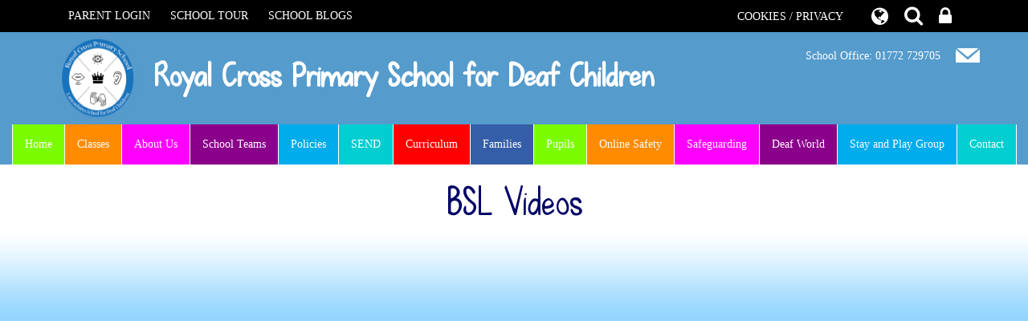

--- FILE ---
content_type: text/html; charset=UTF-8
request_url: https://www.royalcross.lancs.sch.uk/page/bsl-videos/123421
body_size: 7671
content:


<!DOCTYPE html
    PUBLIC "-//W3C//DTD XHTML 1.0 Transitional//EN" "http://www.w3.org/TR/xhtml1/DTD/xhtml1-transitional.dtd">
<html xmlns="http://www.w3.org/1999/xhtml">

<head>
    <link href='https://fonts.googleapis.com/css?family=Raleway' rel='stylesheet' type='text/css'>
    <link rel="shortcut icon" href="/images/favicon.ico" type="image/vnd.microsoft.icon" />
    <link rel="icon" href="/images/favicon.ico" type="image/vnd.microsoft.icon" />
    <meta http-equiv="Content-Type" content="text/html; charset=utf-8" />
    <meta name="viewport" content="width=device-width, initial-scale=1">

    <title>Royal Cross Primary School: BSL Videos</title>
<script type="application/ld+json">
        {
          "@context" : "https://schema.org",
          "@type" : "WebSite",
          "name" : "Royal Cross Primary School",
          "url" : "https://www.royalcross.lancs.sch.uk"
        }
      </script>
    <link href="/themes/royalcross/css/bootstrap.min.css" rel="stylesheet" type="text/css" />
    <link href="https://maxcdn.bootstrapcdn.com/font-awesome/4.7.0/css/font-awesome.min.css" rel="stylesheet"
        type="text/css" />
    <link href="/themes/royalcross/styles.css?v=1.8" rel="stylesheet" type="text/css" />

    <script src="/themes/royalcross/js/jquery-1.9.1.min.js"></script>

    <script type="text/javascript" src="/jscript/jquery.lightbox-0.5.js"></script>
    <link rel="stylesheet" type="text/css" href="/css/jquery.lightbox-0.5.css" media="screen" />
    <script type="text/javascript" src="/jscript/jquery.cycle2.min.js"></script>
    <script type="text/javascript" src="/jscript/global.js"></script>


    <script type="text/javascript" src="/themes/royalcross/js/bootstrap.min.js"></script>
    <script type="text/javascript" src="/themes/royalcross/js/override.js"></script>


        <script type="text/javascript" src="/core/plugins/jplayer/js/jquery.jplayer.min.js"></script>
        <script type="text/javascript" src="/core/plugins/jplayer/js/jplayer.playlist.min.js"></script>
            <link href="/core/plugins/jplayer/skin/blue.monday/jplayer.blue.monday.css" rel="stylesheet" type="text/css" />
    
    <!-- MODAL -->
    <link type='text/css' href='/css/modal.css' rel='stylesheet' media='screen' />
    <script type='text/javascript' src='/jscript/jquery.simplemodal.js'></script>
        <!-- MODAL END -->


    <link rel="stylesheet" type="text/css" href="/themes/reset/reset.css?v=22" />
    <style type="text/css">


</style>    <link href="/themes/royalcross/override.css?v=3.7" rel="stylesheet" type="text/css" />


    <link rel="stylesheet" href="/themes/royalcross/slicknav/dist/slicknav.css" />
    <script src="/themes/royalcross/slicknav/dist/jquery.slicknav.min.js" type="text/javascript">
    </script>

    <script src='https://www.google.com/recaptcha/api.js'></script>

    <link rel="stylesheet" href="/themes/reset/standardise-menu.css" /><script src="/themes/reset/standardise-menu.js"></script>

</head>

<body>
        <div id="modal-popup">
				<h3></h3>
				<p></p>
			</div>    <div id='webbar_upgraded' class='hidden-xs hidden-sm'><div class='container'><div class='col-md-8 col-lg-8 column text-left'><a href='https://parents.schoolspider.co.uk/?school_id=360' class='upgraded_button' target='_blank'>PARENT LOGIN</a><a href='/tour' class='upgraded_button' target='_blank'>SCHOOL TOUR</a><ul class='blogging'><a class='upgraded_button' href='/blogs'>SCHOOL BLOGS</a><div class='blogs_menu_list'>	<div><a href="/blogs">School Blog</a></div>
</div></ul></div><div class='col-md-4 col-lg-4 column text-right'><a href='/cookies' class='upgraded_button' target='_blank'>COOKIES / PRIVACY</a><ul class='translator_tool'><div class='upgraded_button_icon globe' target='_blank'><i class='fa fa-globe'></i></div><div id='google_translate_element'></div></ul><ul class='search_tool'><div href='/administrator' class='upgraded_button_icon search' target='_blank'><i class='fa fa-search'></i></div><div class='search-content'><input id='search' type='text' value='Search:' onfocus='if(this.value=="Search:")this.value="";' onblur='if(this.value=="")this.value="Search:";' /></ul><a href='/administrator' class='upgraded_button_icon lock' target='_blank'><i class='fa fa-lock'></i></a></div></div></div><script type='text/javascript' src='//translate.google.com/translate_a/element.js?cb=googleTranslateElementInit'></script><script type='text/javascript'>function googleTranslateElementInit() {new google.translate.TranslateElement({pageLanguage: 'en'}, 'google_translate_element');}</script>
    <div id="header">
        <div class="container">
            <div class="row">
                <div class="col-md-8 col-xs-12 logo">
                    <a href="/"><img src="/themes/royalcross/images/logo.png" width="100%"
                            alt="logo"><span>Royal Cross Primary School for Deaf Children</span></a>
                </div>
                <div class="col-md-4 col-xs-12 top_telephone">
                    <span>School Office: 01772 729705</span> <a href="mailto:bursar@royalcross.lancs.sch.uk"><img
                            src="/themes/royalcross/images/icon_email.png" alt="email"
                            height="18px" /></a>
                </div>
            </div>
        </div>

        <div id="main-menu">
            <ul id="menu">
	<li class="topItem home" data_count="1" data_id="home" data_parent="0" data_children="0"><a href="/" class="topLink">Home</a></li>
	<li class="topItem" data_count="2" data_id="class" data_parent="0" data_children="5"><a href="/classes" class="topLink">Classes</a><ul data_parent="class"  data_children="5" >
	<li class="subItem " data_count="1" data_id="" data_parent="0" data_children="0"><a href="/class/cherry-class" target="_self" class="subLink">Cherry Class</a></li>
	<li class="subItem " data_count="1" data_id="" data_parent="0" data_children="0"><a href="/class/larch-class-eyfsks1" target="_self" class="subLink">Larch Class - EYFS/KS1</a></li>
	<li class="subItem " data_count="1" data_id="" data_parent="0" data_children="0"><a href="/class/oak-class" target="_self" class="subLink">Oak Class</a></li>
	<li class="subItem " data_count="1" data_id="" data_parent="0" data_children="0"><a href="/class/sycamore-class" target="_self" class="subLink">Sycamore Class</a></li>
	<li class="subItem " data_count="1" data_id="" data_parent="0" data_children="0"><a href="/class/whole-school" target="_self" class="subLink">Whole School</a></li>
</ul>
</li>
	<li class="topItem" data_count="3" data_id="36999" data_parent="0" data_children="12"><a href="/page/about-us/36999" target="_self" class="topLink">About Us</a><ul  data_parent="36999"   data_children="12" >
	<li class="subItem" data_parent="36999" data_id="38298" data_children="0"><a href="/page/headteachers-welcome/38298" target="_self" class="subLink">Headteachers Welcome</a></li>
	<li class="subItem" data_parent="36999" data_id="125353" data_children="0"><a href="/page/school-opening-hours/125353" target="_self" class="subLink">School Opening Hours</a></li>
	<li class="subItem" data_parent="36999" data_id="54290" data_children="0"><a href="/page/values-and-ethos/54290" target="_self" class="subLink">Values and Ethos</a></li>
	<li class="subItem" data_parent="36999" data_id="63629" data_children="0"><a href="/page/equality/63629" target="_self" class="subLink">Equality</a></li>
	<li class="subItem" data_parent="36999" data_id="39256" data_children="3"><a href="/page/admissions/39256" target="_self" class="subLink">Admissions</a><ul class="right" data_parent="39256"   data_children="3" >
	<li class="subItem" data_parent="39256" data_id="59172" data_children="0"><a href="/page/transport/59172" target="_self" class="subLink">School Transport</a></li>
	<li class="subItem" data_parent="39256" data_id="59171" data_children="0"><a href="/page/nursery/59171" target="_self" class="subLink">Nursery</a></li>
	<li class="subItem" data_parent="39256" data_id="59173" data_children="0"><a href="/page/policies-and-information/59173" target="_self" class="subLink">Policies and Information</a></li>
</ul>
</li>
	<li class="subItem" data_parent="36999" data_id="83478" data_children="0"><a href="/page/financial-transparency/83478" target="_self" class="subLink">Financial Transparency</a></li>
	<li class="subItem" data_parent="36999" data_id="41317" data_children="0"><a href="/page/gdpr-data-protection/41317" target="_self" class="subLink">GDPR - Data Protection</a></li>
	<li class="subItem" data_parent="36999" data_id="37011" data_children="0"><a href="/page/history-of-the-school/37011" target="_self" class="subLink">History of the School</a></li>
	<li class="subItem" data_parent="36999" data_id="37034" data_children="0"><a href="/page/educational-partnerships/37034" target="_self" class="subLink">Educational Partnerships</a></li>
	<li class="subItem" data_parent="36999" data_id="37003" data_children="2"><a href="/page/outreach/37003" target="_self" class="subLink">Outreach</a><ul class="right" data_parent="37003"   data_children="2" >
	<li class="subItem" data_parent="37003" data_id="38301" data_children="0"><a href="/page/school-to-school-support-packages/38301" target="_self" class="subLink">School to school support packages</a></li>
	<li class="subItem" data_parent="37003" data_id="42193" data_children="0"><a href="/page/courses/42193" target="_self" class="subLink">Courses</a></li>
</ul>
</li>
	<li class="subItem" data_parent="36999" data_id="128370" data_children="0"><a href="/page/royal-cross-school-statement-of-ethical-intent/128370" target="_self" class="subLink">Royal Cross School Statement of Ethical Intent</a></li>
	<li class="subItem" data_parent="36999" data_id="163286" data_children="0"><a href="/page/social-media/163286" target="_self" class="subLink">Social Media</a></li>
</ul>
</li>
	<li class="topItem" data_count="4" data_id="39905" data_parent="0" data_children="3"><a href="/page/school-teams/39905" target="_self" class="topLink">School Teams</a><ul  data_parent="39905"   data_children="3" >
	<li class="subItem" data_parent="39905" data_id="37013" data_children="4"><a href="/page/staff-governors/37013" target="_self" class="subLink">School staff</a><ul class="right" data_parent="37013"   data_children="4" >
	<li class="subItem" data_parent="37013" data_id="39047" data_children="0"><a href="/page/senior-leadership-team/39047" target="_self" class="subLink">Senior Leadership Team</a></li>
	<li class="subItem" data_parent="37013" data_id="39049" data_children="0"><a href="/page/qualified-teachers-of-the-deaf/39049" target="_self" class="subLink">Qualified Teachers of the Deaf</a></li>
	<li class="subItem" data_parent="37013" data_id="39048" data_children="0"><a href="/page/specialist-support/39048" target="_self" class="subLink">Specialist Support</a></li>
	<li class="subItem" data_parent="37013" data_id="39050" data_children="0"><a href="/page/classroom-support-staff/39050" target="_self" class="subLink">Classroom Support Staff</a></li>
</ul>
</li>
	<li class="subItem" data_parent="39905" data_id="36997" data_children="12"><a href="/page/governors/36997" target="_self" class="subLink">Governors</a><ul class="right" data_parent="36997"   data_children="12" >
	<li class="subItem" data_parent="36997" data_id="125361" data_children="0"><a href="/page/parent-governor-vacancies/125361" target="_self" class="subLink">Parent Governor Vacancies</a></li>
	<li class="subItem" data_parent="36997" data_id="39051" data_children="0"><a href="/page/members-of-the-governing-body/39051" target="_self" class="subLink">Members of the Governing Body</a></li>
	<li class="subItem" data_parent="36997" data_id="39606" data_children="0"><a href="/page/information-on-governors-inc-terms-of-appointment-finance-and-business-interests/39606" target="_self" class="subLink">Information on Governors (inc Terms of Appointment, Finance and Business Interests)</a></li>
	<li class="subItem" data_parent="36997" data_id="39603" data_children="0"><a href="/page/school-committees/39603" target="_self" class="subLink">School Committees</a></li>
	<li class="subItem" data_parent="36997" data_id="108862" data_children="0"><a href="/page/nominated-governors/108862" target="_self" class="subLink">Nominated Governors</a></li>
	<li class="subItem" data_parent="36997" data_id="39700" data_children="0"><a href="/page/governors-newsletters/39700" target="_self" class="subLink">Governors Newsletters</a></li>
	<li class="subItem" data_parent="36997" data_id="48817" data_children="0"><a href="/page/acronyms-abbreviations/48817" target="_self" class="subLink">Acronyms & Abbreviations</a></li>
	<li class="subItem" data_parent="36997" data_id="39053" data_children="0"><a href="/page/meeting-dates/39053" target="_self" class="subLink">Meeting Dates</a></li>
	<li class="subItem" data_parent="36997" data_id="39056" data_children="0"><a href="/page/attendance-at-meetings/39056" target="_self" class="subLink">Attendance at Meetings</a></li>
	<li class="subItem" data_parent="36997" data_id="39059" data_children="0"><a href="/page/training/39059" target="_self" class="subLink">Training</a></li>
	<li class="subItem" data_parent="36997" data_id="39060" data_children="0"><a href="/page/information-for-governors/39060" target="_self" class="subLink">Information for Governors</a></li>
	<li class="subItem" data_parent="36997" data_id="134941" data_children="0"><a href="/page/governor-policies/134941" target="_self" class="subLink">Governor Policies</a></li>
</ul>
</li>
	<li class="subItem" data_parent="39905" data_id="142298" data_children="0"><a href="/page/vacancies/142298" target="_self" class="subLink">Vacancies</a></li>
</ul>
</li>
	<li class="topItem" data_count="5" data_id="38157" data_parent="0" data_children="2"><a href="/page/policies/38157" target="_self" class="topLink">Policies</a><ul  data_parent="38157"   data_children="2" >
	<li class="subItem" data_parent="38157" data_id="37022" data_children="0"><a href="/page/curriculum-policies/37022" target="_self" class="subLink">Curriculum Policies</a></li>
	<li class="subItem" data_parent="38157" data_id="37000" data_children="0"><a href="/page/school-policies/37000" target="_self" class="subLink">School Policies</a></li>
</ul>
</li>
	<li class="topItem" data_count="6" data_id="39455" data_parent="0" data_children="8"><a href="/page/send/39455" target="_self" class="topLink">SEND</a><ul  data_parent="39455"   data_children="8" >
	<li class="subItem" data_parent="39455" data_id="36996" data_children="0"><a href="/page/sen-local-offer/36996" target="_self" class="subLink">SEN / Local Offer</a></li>
	<li class="subItem" data_parent="39455" data_id="38299" data_children="0"><a href="/page/lancashires-send-local-offer/38299" target="_self" class="subLink">Lancashire's SEND Local Offer</a></li>
	<li class="subItem" data_parent="39455" data_id="63427" data_children="0"><a href="/page/send-find-newsletters-for-families/63427" target="_self" class="subLink">SEND FIND Newsletters for families</a></li>
	<li class="subItem" data_parent="39455" data_id="50650" data_children="0"><a href="/page/lancashire-send-partnership/50650" target="_self" class="subLink">Lancashire Send Partnership</a></li>
	<li class="subItem" data_parent="39455" data_id="39698" data_children="0"><a href="/page/provision-mapping/39698" target="_self" class="subLink">Provision Mapping</a></li>
	<li class="subItem" data_parent="39455" data_id="51966" data_children="0"><a href="/page/ndcs-deaf-services/51966" target="_self" class="subLink">NDCS Deaf Services</a></li>
	<li class="subItem" data_parent="39455" data_id="123611" data_children="0"><a href="/page/council-for-disabled-children/123611" target="_self" class="subLink">Council for Disabled Children</a></li>
	<li class="subItem" data_parent="39455" data_id="134907" data_children="0"><a href="/page/send-information-and-news-for-families/134907" target="_self" class="subLink">SEND Information and News for families</a></li>
</ul>
</li>
	<li class="topItem" data_count="7" data_id="37001" data_parent="0" data_children="15"><a href="/page/curriculum/37001" target="_self" class="topLink">Curriculum</a><ul  data_parent="37001"   data_children="15" >
	<li class="subItem" data_parent="37001" data_id="38306" data_children="0"><a href="/page/about-our-curriculum/38306" target="_self" class="subLink">About our Curriculum</a></li>
	<li class="subItem" data_parent="37001" data_id="45699" data_children="0"><a href="/page/residential-visits/45699" target="_self" class="subLink">Residential Visits</a></li>
	<li class="subItem" data_parent="37001" data_id="37020" data_children="0"><a href="/page/schemes-of-work/37020" target="_self" class="subLink">Schemes of Work</a></li>
	<li class="subItem" data_parent="37001" data_id="111273" data_children="0"><a href="/page/enrichment/111273" target="_self" class="subLink">Enrichment</a></li>
	<li class="subItem" data_parent="37001" data_id="91184" data_children="0"><a href="/page/british-sign-language/91184" target="_self" class="subLink">British Sign Language</a></li>
	<li class="subItem" data_parent="37001" data_id="86897" data_children="0"><a href="/page/recovery-premium-funding/86897" target="_self" class="subLink">Recovery Premium Funding</a></li>
	<li class="subItem" data_parent="37001" data_id="37007" data_children="0"><a href="/page/pupil-premium/37007" target="_self" class="subLink">Pupil Premium</a></li>
	<li class="subItem" data_parent="37001" data_id="47722" data_children="0"><a href="/page/transition-to-secondary-school/47722" target="_self" class="subLink">Transition to Secondary School</a></li>
	<li class="subItem" data_parent="37001" data_id="139396" data_children="0"><a href="/page/physical-education/139396" target="_self" class="subLink">Physical Education</a></li>
	<li class="subItem" data_parent="37001" data_id="37008" data_children="0"><a href="/page/pe-sport-premium/37008" target="_self" class="subLink">PE / Sport Premium</a></li>
	<li class="subItem" data_parent="37001" data_id="149995" data_children="0"><a href="/page/english/149995" target="_self" class="subLink">English</a></li>
	<li class="subItem" data_parent="37001" data_id="149996" data_children="0"><a href="/page/maths/149996" target="_self" class="subLink">Maths</a></li>
	<li class="subItem" data_parent="37001" data_id="150002" data_children="0"><a href="/page/science/150002" target="_self" class="subLink">Science</a></li>
	<li class="subItem" data_parent="37001" data_id="150007" data_children="0"><a href="/page/computing/150007" target="_self" class="subLink">Computing</a></li>
	<li class="subItem" data_parent="37001" data_id="157231" data_children="0"><a href="/page/action-research/157231" target="_self" class="subLink">Action Research</a></li>
</ul>
</li>
	<li class="topItem" data_count="8" data_id="37002" data_parent="0" data_children="15"><a href="/page/families/37002" target="_self" class="topLink">Families</a><ul  data_parent="37002"   data_children="15" >
	<li class="subItem" data_parent="37002" data_id="81161" data_children="0"><a href="/page/mental-health-and-wellbeing/81161" target="_self" class="subLink">Mental Health and Wellbeing</a></li>
	<li class="subItem" data_parent="37002" data_id="79042" data_children="0"><a href="/page/holiday-lists/79042" target="_self" class="subLink">Holiday Lists</a></li>
	<li class="subItem" data_parent="37002" data_id="38535" data_children="0"><a href="/page/pupil-attendance/38535" target="_self" class="subLink">Pupil Attendance</a></li>
	<li class="subItem" data_parent="37002" data_id="38303" data_children="0"><a href="/page/information-for-families/38303" target="_self" class="subLink">Information for families</a></li>
	<li class="subItem" data_parent="37002" data_id="48407" data_children="0"><a href="/page/looked-after-children/48407" target="_self" class="subLink">Looked After Children</a></li>
	<li class="subItem" data_parent="37002" data_id="130748" data_children="0"><a href="/page/pupil-premium-funding/130748" target="_self" class="subLink">Pupil Premium Funding</a></li>
	<li class="subItem" data_parent="37002" data_id="38546" data_children="0"><a href="/page/without-prejudice-visits/38546" target="_self" class="subLink">Without Prejudice Visits</a></li>
	<li class="subItem" data_parent="37002" data_id="38534" data_children="0"><a href="/page/headteachers-newsletters/38534" target="_self" class="subLink">Headteachers Newsletters</a></li>
	<li class="subItem" data_parent="37002" data_id="39696" data_children="0"><a href="/page/parentcarer-questionnaire-summaries/39696" target="_self" class="subLink">Parent/Carer Questionnaire Summaries</a></li>
	<li class="subItem" data_parent="37002" data_id="38547" data_children="0"><a href="/page/parent-view/38547" target="_self" class="subLink">Parent View</a></li>
	<li class="subItem" data_parent="37002" data_id="37029" data_children="3"><a href="/page/ptfa-/37029" target="_self" class="subLink">PTFA </a><ul class="right" data_parent="37029"   data_children="3" >
	<li class="subItem" data_parent="37029" data_id="37030" data_children="0"><a href="/page/fundraising-/37030" target="_self" class="subLink">Fundraising </a></li>
	<li class="subItem" data_parent="37029" data_id="37031" data_children="0"><a href="/page/meetings-/37031" target="_self" class="subLink">Meetings </a></li>
	<li class="subItem" data_parent="37029" data_id="37032" data_children="0"><a href="/page/events-/37032" target="_self" class="subLink">Events </a></li>
</ul>
</li>
	<li class="subItem" data_parent="37002" data_id="48821" data_children="0"><a href="/page/acronyms-abbreviations/48821" target="_self" class="subLink">Acronyms & Abbreviations</a></li>
	<li class="subItem" data_parent="37002" data_id="37004" data_children="0"><a href="/page/useful-links/37004" target="_self" class="subLink">Links</a></li>
	<li class="subItem" data_parent="37002" data_id="81831" data_children="0"><a href="/page/communication-with-families/81831" target="_self" class="subLink">Communication with families</a></li>
	<li class="subItem" data_parent="37002" data_id="41584" data_children="0"><a href="/page/information-school-letters/41584" target="_self" class="subLink">Information - School Letters</a></li>
</ul>
</li>
	<li class="topItem" data_count="9" data_id="38563" data_parent="0" data_children="2"><a href="/page/pupils/38563" target="_self" class="topLink">Pupils</a><ul  data_parent="38563"   data_children="2" >
	<li class="subItem" data_parent="38563" data_id="39573" data_children="0"><a href="/page/our-school-day/39573" target="_self" class="subLink">Our School Day</a></li>
	<li class="subItem" data_parent="38563" data_id="63691" data_children="0"><a href="/page/work-and-careers/63691" target="_self" class="subLink">Work and Careers</a></li>
</ul>
</li>
	<li class="topItem" data_count="10" data_id="38608" data_parent="0" data_children="12"><a href="/page/online-safety/38608" target="_self" class="topLink">Online Safety</a><ul  data_parent="38608"   data_children="12" >
	<li class="subItem" data_parent="38608" data_id="88274" data_children="0"><a href="/page/whisper/88274" target="_self" class="subLink">Whisper</a></li>
	<li class="subItem" data_parent="38608" data_id="91641" data_children="0"><a href="/page/online-safety-for-families---boost/91641" target="_self" class="subLink">Online Safety for Families - BOOST</a></li>
	<li class="subItem" data_parent="38608" data_id="41120" data_children="0"><a href="/page/anti-bullying-week/41120" target="_self" class="subLink">Anti-bullying week</a></li>
	<li class="subItem" data_parent="38608" data_id="38799" data_children="0"><a href="/page/safer-internet-day/38799" target="_self" class="subLink">Safer Internet Day</a></li>
	<li class="subItem" data_parent="38608" data_id="86591" data_children="0"><a href="/page/ollee-a-virtual-friend/86591" target="_self" class="subLink">Ollee - a virtual friend ...</a></li>
	<li class="subItem" data_parent="38608" data_id="86595" data_children="0"><a href="/page/nspcc-online-safety-workshops/86595" target="_self" class="subLink">NSPCC Online Safety Workshops</a></li>
	<li class="subItem" data_parent="38608" data_id="38829" data_children="0"><a href="/page/online-safety-newsletter/38829" target="_self" class="subLink">Online Safety Newsletter</a></li>
	<li class="subItem" data_parent="38608" data_id="53533" data_children="0"><a href="/page/jessie-and-friends---thinkuknow-resources/53533" target="_self" class="subLink">Jessie and Friends - thinkuknow resources</a></li>
	<li class="subItem" data_parent="38608" data_id="37010" data_children="0"><a href="/page/online-safety-links/37010" target="_self" class="subLink">Online Safety Links</a></li>
	<li class="subItem" data_parent="38608" data_id="41586" data_children="0"><a href="/page/online-safety---questionnaire/41586" target="_self" class="subLink">Online Safety - Questionnaire</a></li>
	<li class="subItem" data_parent="38608" data_id="143060" data_children="0"><a href="/page/online-safety-resources-for-parents/143060" target="_self" class="subLink">Online Safety Resources for Parents</a></li>
	<li class="subItem" data_parent="38608" data_id="143241" data_children="0"><a href="/page/parental-guides-for-online-safety/143241" target="_self" class="subLink">Parental Guides for Online Safety</a></li>
</ul>
</li>
	<li class="topItem" data_count="11" data_id="53439" data_parent="0" data_children="6"><a href="/page/safeguarding/53439" target="_self" class="topLink">Safeguarding</a><ul  data_parent="53439"   data_children="6" >
	<li class="subItem" data_parent="53439" data_id="53440" data_children="0"><a href="/page/what-is-operation-encompass/53440" target="_self" class="subLink">What is Operation ENCOMPASS?</a></li>
	<li class="subItem" data_parent="53439" data_id="86958" data_children="0"><a href="/page/preventing-radicalisation/86958" target="_self" class="subLink">Preventing Radicalisation</a></li>
	<li class="subItem" data_parent="53439" data_id="53441" data_children="0"><a href="/page/safeguarding-policies/53441" target="_self" class="subLink">Safeguarding Policies</a></li>
	<li class="subItem" data_parent="53439" data_id="53544" data_children="0"><a href="/page/safeguarding-links/53544" target="_self" class="subLink">Safeguarding Links</a></li>
	<li class="subItem" data_parent="53439" data_id="55062" data_children="0"><a href="/page/schools-safeguarding-meet-the-team/55062" target="_self" class="subLink">Schools Safeguarding - Meet the Team</a></li>
	<li class="subItem" data_parent="53439" data_id="59497" data_children="0"><a href="/page/news-and-events/59497" target="_self" class="subLink">News and Events</a></li>
</ul>
</li>
	<li class="topItem" data_count="12" data_id="117080" data_parent="0" data_children="6"><a href="/page/deaf-world/117080" target="_self" class="topLink">Deaf World</a><ul  data_parent="117080"   data_children="6" >
	<li class="subItem" data_parent="117080" data_id="117605" data_children="0"><a href="/page/our-pupil-on-see-hear/117605" target="_self" class="subLink">Our pupil on See Hear</a></li>
	<li class="subItem" data_parent="117080" data_id="121341" data_children="0"><a href="/page/bsl-bill/121341" target="_self" class="subLink">BSL Bill</a></li>
	<li class="subItem" data_parent="117080" data_id="122209" data_children="0"><a href="/page/careers/122209" target="_self" class="subLink">Careers</a></li>
	<li class="subItem" data_parent="117080" data_id="123421" data_children="0"><a href="/page/bsl-videos/123421" target="_self" class="subLink">BSL Videos</a></li>
	<li class="subItem" data_parent="117080" data_id="123714" data_children="0"><a href="/page/send-updates/123714" target="_self" class="subLink">SEND Updates</a></li>
	<li class="subItem" data_parent="117080" data_id="127869" data_children="0"><a href="/page/news/127869" target="_self" class="subLink">News</a></li>
</ul>
</li>
	<li class="topItem" data_count="13" data_id="53463" data_parent="0" data_children="0"><a href="/page/stay-and-play-group/53463" target="_self" class="topLink">Stay and Play Group</a></li>
<li class="topItem contact" data_count="14" data_id="contact" data_parent="0" data_children="0"><a href="/contact" class="topLink">Contact</a></li>
</ul>
        </div>
    </div>


    
    <div class="grade_slider">
            </div>


    <div class="main_countryside">
        <div class="top_blue_grad">
            <div class="container">
                <div class="row">
                    <div class="col-xs-12 text-center"><div id="main_content_top"></div>
<div id="content">
			<h1>BSL Videos</h1>

	
	
	
			<div class="video_gallery">
								<div class="item">
						<iframe width="560" height="315" src="https://www.youtube.com/embed/p82Yhaq68RA" title="YouTube video player" frameborder="0" allow="accelerometer; autoplay; clipboard-write; encrypted-media; gyroscope; picture-in-picture" allowfullscreen></iframe>					</div>
								<div class="item">
						<iframe width="560" height="315" src="https://www.youtube.com/embed/MN4TdoNnKPk" title="YouTube video player" frameborder="0" allow="accelerometer; autoplay; clipboard-write; encrypted-media; gyroscope; picture-in-picture" allowfullscreen></iframe>					</div>
								<div class="item">
						<iframe width="560" height="315" src="https://www.youtube.com/embed/3atySHu1hHQ" title="YouTube video player" frameborder="0" allow="accelerometer; autoplay; clipboard-write; encrypted-media; gyroscope; picture-in-picture; web-share" allowfullscreen></iframe>					</div>
								<div class="item">
						<iframe width="560" height="315" src="https://www.youtube.com/embed/-hjgG3Vac7E" title="YouTube video player" frameborder="0" allow="accelerometer; autoplay; clipboard-write; encrypted-media; gyroscope; picture-in-picture; web-share" allowfullscreen></iframe>					</div>
								<div class="item">
						<iframe width="560" height="315" src="https://www.youtube.com/embed/RRMOamQIRfc" title="YouTube video player" frameborder="0" allow="accelerometer; autoplay; clipboard-write; encrypted-media; gyroscope; picture-in-picture; web-share" allowfullscreen></iframe>					</div>
						<div class="clear"></div>
		</div>
		
	</div>
<div id="main_content_bottom"></div>



<div id="slogan">‘Communication is Key’</div>

</div><!-- left col close -->


</div><!-- row close -->
</div><!-- container close -->

<div class="news_row">
    <div class="container">
        <div class="row">
            <div class="col-md-4 col-xs-12 news_hold table_cell">
                            </div>
            <div class="col-md-4 col-xs-12 events_hold table_cell">
                <div class="box events">
					<h2><a href="/events">Events</a></h2>
					<div class="content"><p class="event"><a href="/event/inset/363378">INSET</a></p><p class="event"><a href="/event/summer-holidays/363376">Summer Holidays</a></p><p class="event"><a href="/event/inset/389519">INSET</a></p></div>
				  </div>            </div>
            <div class="col-md-4 col-xs-12 gallery_hold table_cell">
                            </div>
        </div>
    </div>
</div>

<div class="grass_overlay">

</div>
</div> <!-- top blue grad close -->
</div><!-- countryside close -->



<div class="map_row">

    <iframe src="https://www.google.com/maps/embed?pb=!1m18!1m12!1m3!1d2358.339415536766!2d-2.757363684349017!3d53.76564475092238!2m3!1f0!2f0!3f0!3m2!1i1024!2i768!4f13.1!3m3!1m2!1s0x487b6db9ddae0445%3A0xddb057e9144a95ab!2sRoyal+Cross+Primary+School!5e0!3m2!1sen!2suk!4v1504000418110" width="100%" height="200" frameborder="0" style="border:0" allowfullscreen></iframe>

    <div class="footer_address">
            </div>
    <div class="footer_address">
        <p>Tel: <a href="tel:01772729705">01772 729705</a> | Email: <a href="mailto:bursar@royalcross.lancs.sch.uk">bursar@royalcross.lancs.sch.uk</a>
        </p>
    </div>

</div>



<div id="mobile_black_bar">
    <div class="staff_login"><a href="/administrator">STAFF LOGIN</a></div>
    <div class="parent_login"><a href="/parent">PARENT LOGIN</a></div>
    <div class="blogs"><a href="/blogs">SCHOOL BLOGS</a></div>
</div>
<div class="footer">
    &copy; Royal Cross Primary School - All Rights Reserved. Website and VLE by <a href="http://www.schoolspider.co.uk" target="_blank">School Spider</a>
</div>

<!-- Google tag (gtag.js) -->
<script async src="https://www.googletagmanager.com/gtag/js?id=G-2F4V7H9DQD"></script>
<script>
window.dataLayer = window.dataLayer || [];
function gtag(){dataLayer.push(arguments);}
gtag('js', new Date());  
gtag('config', 'G-2F4V7H9DQD');
</script>

</body>

</html>


--- FILE ---
content_type: text/css
request_url: https://www.royalcross.lancs.sch.uk/themes/royalcross/styles.css?v=1.8
body_size: 3598
content:
/************************************ GENERAL ****************************************/

* {
  font-family: Trebuchet MS;
  margin: 0px;
  padding: 0px;
}

/************* FONTS *********/
@font-face {
  font-family: "kg_fall_for_you";
  src: url("fonts/kgfallforyou.eot");
  src: url("fonts/kgfallforyou") format("embedded-opentype"),
    url("fonts/kgfallforyou.woff") format("woff"),
    url("fonts/kgfallforyou.ttf") format("truetype"),
    url("fonts/kgfallforyoubold-webfont.svg#kg_fall_for_youbold") format("svg");
  font-weight: normal;
  font-style: normal;
}

h1 {
  font-size: 50px;
  color: #000066;
  font-family: "kg_fall_for_you", arial;
}

h2 {
  font-size: 40px;
  color: #000066;
  font-weight: normal;
  font-family: "kg_fall_for_you", arial;
}

h3 {
  font-size: 36px;
  color: #000066;
  font-weight: normal;
  font-family: "kg_fall_for_you", arial;
}

.fr {
  float: right;
}

/************************************ PUPIL BAR ****************************************/

.pupil-bar {
  background: #000;
}

#webbar {
  background: #000 !important;
  height: auto;
  padding-left: 26px;
  padding-right: 35px;
}

#webbar .cookies {
  height: 20px !important;
}

#webbar #search {
  height: 20px;
}

#google_translate_element {
  width: 114px;
  height: 20px !important;
  overflow: hidden !important;
}

#webbar .right {
  margin: 0px 0px 0px 0px;
}

#mobile_black_bar {
  display: block;
}

#webbar {
  display: none;
}

/* Custom style added by Callum */

.bg-gradient--intro {
  background: url(images/bg_bluegradient.png) top repeat-x;
  height: 800px;
  background-size: contain;
  position: absolute;
  top: -260px;
  width: 100%;
}

@media screen and (min-width: 992px) {
  #mobile_black_bar {
    display: none;
  }

  #webbar {
    display: block;
  }
}

#mobile_black_bar a {
  display: block;
  color: #fff;
  padding: 10px;
  text-align: center;
  font-size: 20px;
}

#mobile_black_bar .staff_login {
  background: #000;
}

#mobile_black_bar .parent_login {
  background: #666;
}

#mobile_black_bar .blogs {
  background: #000;
}

/************************************ HEADER ****************************************/

#header {
  background: #559bcc;
  text-align: center;
}
#header .logo a {
  color: #fff;
  text-decoration: none;
}
#header logo a:hover {
  text-decoration: none;
}
#header .logo a span {
  color: #fff;
  font-size: 30px;
  font-weight: 700;
  margin: 0 auto;
  text-decoration: none;
  display: table;
  font-family: "kg_fall_for_you";
}
#header logo a span:hover {
  text-decoration: none;
}
#header .logo img {
  height: 100px;
  width: 100px;
  margin-bottom: 5px;
}
.top_telephone {
  color: #fff;
  padding: 20px 5px 0px 0;
  text-align: right;
  font-size: 14px;
}

.top_telephone img {
  vertical-align: top !important;
  margin-left: 15px;
}

/*********************************** MENU ***************************************/

ul#menu .topItem a {
  color: #fff;
  padding: 15px;
}

ul#menu,
ul#menu ul {
  list-style: none;
}

ul#menu {
  float: none;
  margin: 0;
  padding: 0px 0 0 0px;
  list-style: none;
  display: inline-block;
  font-size: 0;
}

ul#menu,
ul#menu li,
ul#menu ul {
  list-style: none !important;
  list-style-image: none !important;
}

ul#menu .topItem {
  margin: 0 0px 0 0;
  padding: 0 0px;
  color: #473016;
  height: 50px;
  padding: 0px;
  border-right: 1px solid #fff;
  position: relative;

  line-height: 20px;
  top: 0px;
  text-align: center;
  background: #4370b6;
}

ul#menu .topItem a {
  display: table-cell;
  vertical-align: middle;
}

ul#menu .topItem:first-child {
  border-left: 1px solid #fff;
}

ul#menu .topItem:hover {
}

ul#menu li {
  float: left;
  color: white;
  position: relative;
  text-decoration: none;
  display: block;
  height: auto;
}

ul#menu .topItem:hover {
  background-color: #4370b6;
}

ul#menu li:hover {
  /*background-color: #86cef9;*/
}

ul#menu li a {
  font-size: 14px;
  /* =: 50 px color: #fff; */
  margin: 0px 0px;
  padding: 4px 15px;
  text-decoration: none;
  display: block;
}

ul#menu ul {
  display: none;
  position: absolute;
  top: 50px;
  /* left: -1px; */
  margin: 0px;
  z-index: 598;
  /* white-space: nowrap; */
  padding: 0px;
  font-size: 0;
}

ul#menu li:hover > ul {
  display: block;
}

ul#menu ul {
  text-align: left;
  z-index: 9999 !important;
}

ul#menu ul ul {
  margin-left: 100%;
  top: 0px !important;
  position: absolute;
}

ul#menu .subItem {
  width: 300px;
}

ul#menu .subItem a {
  display: block;
  padding: 10px;
}

ul#menu .topItem:nth-child(8n + 0) {
  background: #355ea8;
}

ul#menu .topItem:nth-child(8n + 1) {
  background: #7bfb00;
}

ul#menu .topItem:nth-child(8n + 2) {
  background: #ff8b00;
}

ul#menu .topItem:nth-child(8n + 3) {
  background: #ff00ff;
}

ul#menu .topItem:nth-child(8n + 4) {
  background: #8a008a;
}

ul#menu .topItem:nth-child(8n + 5) {
  background: #00acec;
}

ul#menu .topItem:nth-child(8n + 6) {
  background: #00ced1;
}

ul#menu .topItem:nth-child(8n + 7) {
  background: #ff0000;
}

ul#menu .topItem:nth-child(8n + 0) ul {
  background: #355ea8;
}

ul#menu .topItem:nth-child(8n + 1) ul {
  background: #7bfb00;
}

ul#menu .topItem:nth-child(8n + 2) ul {
  background: #ff8b00;
}

ul#menu .topItem:nth-child(8n + 3) ul {
  background: #ff00ff;
}

ul#menu .topItem:nth-child(8n + 4) ul {
  background: #8a008a;
}

ul#menu .topItem:nth-child(8n + 5) ul {
  background: #00acec;
}

ul#menu .topItem:nth-child(8n + 6) ul {
  background: #00ced1;
}

ul#menu .topItem:nth-child(8n + 7) ul {
  background: #ff0000;
}

ul#menu .topItem:nth-child(8n + 8) ul {
  /* background: #ff0000; */
}

ul#menu {
  width: 100%;
  text-align: center;
}

ul#menu li.topItem {
  display: inline-block;
  float: none !important;
}

@media screen and (max-width: 992px) {
  #main-menu {
    display: none;
  }
}

/************************************** STICKY MENU ******************************************/

.sticky {
  position: fixed;
  width: 100%;
  left: 0;
  top: 0;
  z-index: 100;
  border-top: 0;
  z-index: 9999;
}

/********** MOBILE MENU ********/
.slicknav_nav .topItem a {
  color: #355ea8 !important;
}

.slicknav_nav .topItem.slicknav_open a,
.slicknav_nav .topItem:hover a {
  color: #fff !important;
}

@media screen and (min-width: 992px) {
  .slicknav_menu {
    display: none !important;
  }
  .col-md-9th {
    width: 11%;
  }
}

@media screen and (max-width: 992px) {
  .slicknav_menu {
    display: block !important;
  }
}

/********** MENU END ********/

#hp_slider_overlay {
  position: relative;
  z-index: 100;
  background: #13b8de;
}

#hp_slider_overlay h1 {
  font-family: "kg_fall_for_you", arial;
  color: #fff;
  font-size: 70px;
  text-align: center;
}

.title--intro {
  margin: 0;
}

/********* CONTENT AREA *******/

#right_content h3 {
  color: #000099;
  font-size: 16px;
}

#left_content {
  padding: 0px 15px 0px 0px;
}

#right_content {
  background: #f1f1f1;
  padding: 30px 40px;
  margin: 20px 0px;
}

/********** AWARDS **********/
.awards {
  padding: 0;
  position: relative;
  top: -60px;
}

.awards .row {
  margin-left: 0px;
  margin-right: 0px;
}

.awards--footer {
  top: 0;
}

.award {
  font-size: 16px;
  color: #fff;
  text-align: center;
  font-weight: bold;
}

.award_img {
  opacity: 0.8;
}
.award_img img {
  width: 158px;
  display: block;
  margin: 0 auto;
}

.award:hover .award_img {
  opacity: 1;
}

.link--award {
  color: #000066;
  font-family: "kg_fall_for_you", arial;
  font-size: 26px;
}

.award:hover .link--award {
  text-decoration: none;
  color: #fff;
}

/******* AWARDS END *******/

/******* NEWS ROW *********/
.news_row {
  padding-top: 30px;
}

.news_hold {
  background: url(images/board_news.png) no-repeat;
  height: 550px;
  background-position: bottom center;
  background-size: 90%;
}

.events_hold {
  background: url(images/board_events.png) no-repeat;
  height: 550px;
  background-position: bottom center;
  background-size: 100%;
}

.gallery_hold {
  background: url(images/board_galleries.png) no-repeat;
  height: 550px;
  background-position: bottom center;
  background-size: 90%;
}

.news_row p,
.news_row a {
  color: #fff;
  font-size: 20px;
  text-decoration: none;
}

.news_row h2 a {
  font-size: 40px !important;
  color: #ffff00 !important;
  font-weight: normal;
  font-family: "kg_fall_for_you", arial;
}

.box.news {
  padding: 22% 10%;
}

.box.work {
  padding: 22% 10%;
}

.box.events {
  padding: 5% 5%;
}

@media (min-width: 992px) {
  .news_hold {
    height: 450px;
  }

  .events_hold {
    height: 450px;
  }

  .gallery_hold {
    height: 450px;
  }
  .award_img img {
    width: 80px;
  }
}

@media (min-width: 1200px) {
  .news_hold {
    height: 550px;
  }

  .events_hold {
    height: 550px;
  }

  .gallery_hold {
    height: 550px;
  }
  .award_img img {
    width: 103px;
  }
}

@media (min-width: 550px) and (max-width: 991px) {
  .news_row h2 a {
    font-size: 50px !important;
  }
  .news_row p,
  .news_row a {
    font-size: 35px !important;
  }
}

@media (max-width: 991px) {
  .news_hold {
    height: 650px;
    background: url(images/board_news_small.png) no-repeat;
    background-size: 100%;
  }

  .events_hold {
    height: 650px;
    background: url(images/board_events_small.png) no-repeat;
    background-size: 100%;
  }

  .gallery_hold {
    height: 650px;
    background: url(images/board_galleries_small.png) no-repeat;
    background-size: 100%;
  }

  .box.news {
    padding: 10% 10%;
  }

  .box.work {
    padding: 10% 10%;
  }

  .box.events {
    padding: 10% 10%;
  }
}

@media (max-width: 700px) {
  .news_hold {
    height: 550px;
  }

  .events_hold {
    height: 550px;
  }

  .gallery_hold {
    height: 550px;
  }
}

@media (max-width: 600px) {
  .news_hold {
    height: 470px;
  }

  .events_hold {
    height: 470px;
  }

  .gallery_hold {
    height: 470px;
  }
}

.grass_overlay {
  background: url(images/bg_grass.png) center repeat-x;
  height: 300px;
  margin-top: -300px;
  z-index: 1000;
  position: relative;
}

@media (max-width: 991px) {
  .grass_overlay {
    display: none;
  }
}

/******* CONTACT BLOCK ******/
.contact_block {
  padding: 0px 20px 20px 20px;
  background: #fff;
  border-radius: 8px;
}

.success {
  color: #fff;
  text-align: center;
  font-size: 20px;
  padding: 10px 0px;
  background: #45c715;
}

.fail {
  color: #fff;
  text-align: center;
  font-size: 20px;
  padding: 10px 0px;
  background: #c72515;
}

.contact_block h2 {
  color: #000066;
  text-align: center;
  padding: 20px 0px;
  margin: 0px;
}

.contact_block p {
  color: #fff;
  text-align: center;
  padding: 0px 0px 10px 0px;
  margin: 0px;
}

.contact_block input {
  width: 100%;
  padding: 10px 15px;
  color: #000066;
  font-size: 16px;
  border: 1px solid #ddd;
  margin-bottom: 10px;
}

.contact_block input[type="radio"] {
  width: auto;
  display: inline-block;
  position: relative;
  top: -1px;
}

.contact_block input[type="radio"] {
  background: #000;
}

.contact_block .ehcp {
  color: #000066;
  font-size: 18px;
  padding: 10px 20px;
}

.contact_block .ehcp-checkbox {
  width: auto;
  display: inline-block;
  margin: 0px 20px;
}

.contact_block textarea {
  width: 100%;
  padding: 10px 15px;
  color: #20a215;
  font-size: 16px;
  border: 1px solid #20a215;
  margin-bottom: 10px;
  min-height: 200px;
}

.contact_submit {
  border: 1px solid #fff;
  padding: 15px 20px;
  font-size: 18px;
  color: #fff;
  border-radius: 10px;
  text-decoration: none;
}

/********** MAP *********/
.map_row {
  padding: 0px 0px;
  border-top: 8px solid #4fae33;
}

#map_holding {
  border: 1px solid #333;
}

/******* FOOTER ******/
.footer_address {
  text-align: center;
  margin: 10px 0px 0px;
  color: #000;
  font-size: 16px;
}

.footer_address a {
  color: #000;
  font-size: 16px;
}

.footer {
  background: #559bcc;
  padding: 10px;
  text-align: center;
  color: #fff;
  font-size: 12px;
}

.footer a {
  color: #fff;
}

.main_countryside {
  background: url("images/bg_countryside.png") center bottom no-repeat #94d6fe;
  background-size: 100%;
}

#slogan {
  text-align: center;
  color: #000066;
  font-size: 26px;
}

.top_blue_grad {
  background: url("images/bg_bluegradient_inverse_white.png") repeat-x top;
}

#homepage .top_blue_grad {
  background: url("images/bg_bluegradient_inverse.png") repeat-x top;
}

#homepage h1 {
  color: #fff;
}

#slogan {
  font-size: 70px;
  color: #000066;
  font-family: "kg_fall_for_you", arial, serif;
  margin: 20px 0;
}

/* STYLED ADDED BY CALLUM */

.topItem:hover .topLink {
  background: rgba(255, 255, 255, 0.3);
}

.subItem {
  width: 100%;
}

.subItem:hover a {
  background: rgba(255, 255, 255, 0.3);
}

.form-group + .form-group {
  margin: 10px 0 !important;
}

.form-group--submit input {
  padding: 10px !important;
  text-transform: uppercase;
}

/* Custom Calendar Styles */

.fc-event-skin {
  color: #006;
  border-color: #006;
}

.fc-border-separate tr,
.fc-border-separate td,
.fc-border-separate th {
  border-color: #006 !important;
}

.fc-button-content {
  color: #006;
}

.fc-event-title {
  color: #006;
}

.fc-event-skin {
  border-color: #006 !important;
}

.fc-button-inner {
  border: 1px solid #006 !important;
}

.fc-widget-content {
  background: white;
}

.fc-widget-header,
.fc-widget-content {
  background: #fff;
}

form #contact_form_website {
  display: none;
}

.g-recaptcha {
  margin: auto 0px 10px;
}

/*----- Responsive Styles -----*/

@media (min-width: 470px) {
  #header .logo img {
    height: 110px;
    width: 110px;
  }
}
@media (min-width: 576px) {
  #header .logo img {
    height: 115px;
    width: 115px;
    float: left;
    padding-right: 10px;
    margin: 0;
  }
  #header .logo a span {
    font-size: 38px;
    display: block;
    padding-top: 10px;
  }
  #header .logo a span.lower-text {
    padding-top: 0;
  }
}
@media (min-width: 992px) {
  #header .logo a span {
    font-size: 42px;
    padding-top: 25px;
  }
}
@media (min-width: 1200px) {
}


--- FILE ---
content_type: text/css
request_url: https://www.royalcross.lancs.sch.uk/themes/royalcross/override.css?v=3.7
body_size: 850
content:
#content span, #content p, #content h2, #content h1, #content h3, #content ul, #content ol, #content a, .box .content a, #content li, #content u {
    font-family: 'kg_fall_for_you', arial !important;
    background: transparent !important;
}

#content ul, #content ol, #content li {
   /* text-align: left !important;*/
    list-style-position: inside;
    margin-left: 15px;
}

#content span, #content p, #content ul, #content ol, #content a, .box .content a, #content u {
    font-size: 25px !important;
}

@media (max-width: 998px){
	#content span, #content p, #content ul, #content ol, #content a, .box .content a, #content u {
    font-size: 25px ;
}

}

@media (max-width: 1197px){
	#content span, #content p, #content ul, #content ol, #content a, .box .content a, #content u {
    font-size: 15px ;
}

}

#content.work_list a {
    color: #006 !important;
}

#content table {
    background: transparent !important;
}

#slider, #grade_slider {
    height: auto;
    margin: 0px !important;
    padding: 0px !important;
    border: none !important;
}

#grade_slider > #grade_slideshow {
    width: 100% !important;
    height: auto !important;
}

#slider > #slideshow .slider-item, #grade_slider > #grade_slideshow .slider-item {
    width: 100% !important;
    height: auto !important;
}

.slider-item img {
    height: auto;
    width: 100%;
}


#login {
    padding: 5px 10px;
    background: white;
}

#content {
    position: relative;
    z-index: 101;
}

#content h4 {
    font-size: 21px;
}

#content h3 {
    font-size: 26px;
}

#content h5 {
    font-size: 14px;
}

#content.work_list a {
    color: #000066 !important;
}
#content .file_gallery a {
    background: #fff !important;
}

#login .textfield {
    width: 100%;
}

#login h2 {
    font-size: 16px;
}

#login .gobutton {
    background: #fff02a;
    color: #00008a;
    padding: 4px 15px;
    cursor: pointer;
}

.form-group--submit {
    margin: 20px 0 !important;
}

#right_content h3 {
    margin: 0px 0px 10px 0px;
}

@media (min-width: 992px) {
    #container {
        width: 970px !important;
    }
}

@media (min-width: 1200px) {
    #container {
        width: 1170px !important;
    }
}

@media (max-width: 992px){
	.map_row {
		border-top:0 ;
	}
}

#class_menu_holding {
    margin-top: 15px;
}

#banner_slider {
    border-bottom: 5px solid #1872bc;
    border-left: 5px solid #1872bc;
    border-right: 5px solid #1872bc;
}

#banner_slider .slider-item img {
    width: 100% !important;
}

#banner_slider .slider-item {
    width: 100% !important;
}

#calender_holding {
    padding-bottom: 270px !important;
}

#class_menu li a {
    font-size: 26px;
    color: #006;
    border-color: #006;
}
.contact_submit{
	border: 1px solid #eee !important;
    padding: 15px 20px !important;
    font-size: 18px !important;
    color: #000066 !important;
    border-radius: 10px;
    text-decoration: none;
	background:#f9f9f9 !important;
}
/***********OVERRIDE**********/

strong {
	font-family: 'kg_fall_for_you', arial !important;
	font-size:35px !important;
}

input.error{
	border:2px solid #c60b0b !important;
}
@media ( min-width:992px ){
.col-md-offset-2-half{
    margin-left: 16.75%;
}
}

--- FILE ---
content_type: application/javascript
request_url: https://www.royalcross.lancs.sch.uk/themes/royalcross/js/override.js
body_size: 420
content:

function StickyNavInitiatilsation() {

    var stickyNavTop = $('#main-menu').offset().top;

    function StickyNav() {
        var scrollTop = $(window).scrollTop();

        if (scrollTop > stickyNavTop) {
            $('#main-menu').addClass('sticky');
        } else {
            $('#main-menu').removeClass('sticky');
        }
    }

    StickyNav();
    // and run it again every time you scroll
    $(window).scroll(StickyNav);

}

function SliderInitialistion() {
    $('#slideshow').cycle({
        fx: 'fade',
        speed: 'slow',
        timeout: 5000,
        slideResize: true,
        containerResize: true,
        fit: 1,
        width: "fit"
    });

    $('#grade_slideshow').cycle({
        fx: 'fade',
        speed: 'slow',
        timeout: 5000,
        slideResize: true,
        containerResize: true,
        fit: 1,
        width: "fit"
    });
}


function MobileNavigationInitialisation() {
    return $('#menu').slicknav({allowParentLinks: true});
}



$(document).ready(function () {

    //SliderInitialistion();
    StickyNavInitiatilsation();
    MobileNavigationInitialisation();

});

$(document).ready(function() {
	
	
	$("#contact_form").submit(function(){
		var input_name = $("#name").val();
		var input_email = $("#email").val();
		var is_valid = true;
		
		if(input_name == ""){
			$("#name").addClass("error");
			is_valid = false;
		}else{
			$("#name").removeClass("error");
		}
		
		if(input_email == ""){
			$("#email").addClass("error");
			is_valid = false;
		}else{
			$("#email").removeClass("error");
		}
		
		return is_valid;
	});
	
});


